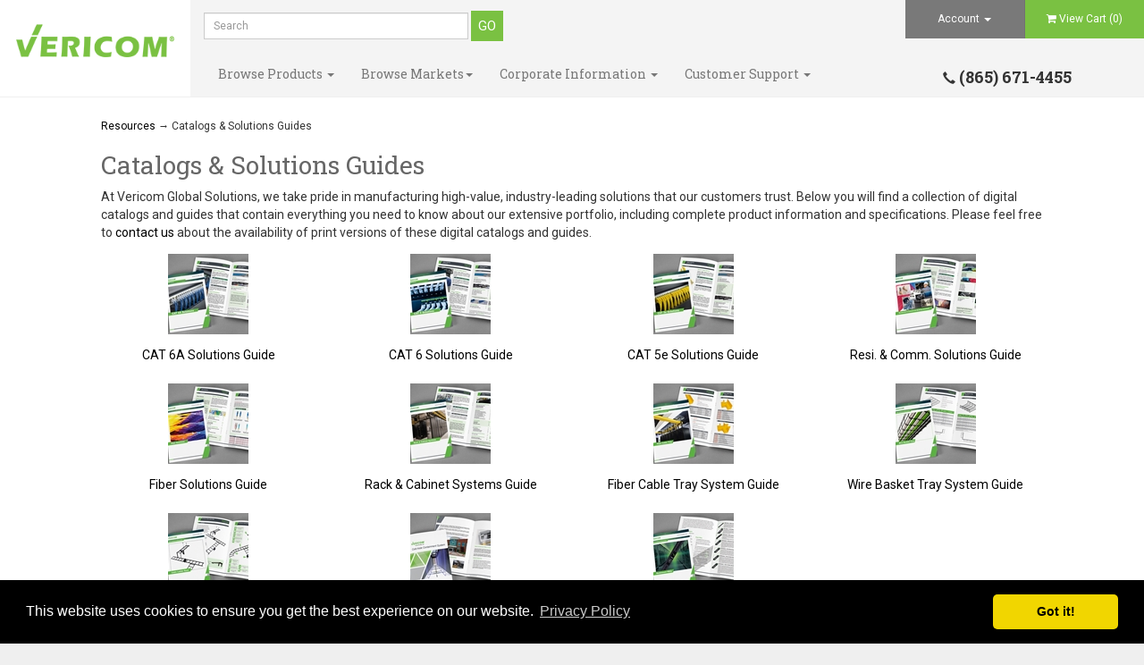

--- FILE ---
content_type: text/html; charset=utf-8
request_url: https://vericomsolutions.com/section/5496/catalogs-solutions-guides
body_size: 8586
content:
<!DOCTYPE html>
<html lang="en" xmlns="http://www.w3.org/1999/xhtml">
<head>
	<meta http-equiv="Content-Type" content="text/html; charset=utf-8">


<title>Catalogs &amp; Solutions Guides</title>
<meta name="description" content="At Vericom Global Solutions, we take pride in manufacturing high-value, industry-leading solutions that our customers trust. Below you will find a collection of digital catalogs and guides that contain everything you need to know about our extensive portfolio, including complete product information and specifications. Please feel free to contact us about the availability of print versions of these digital catalogs and guides." />
<meta name="keywords" content="Vericom Catalogs &amp; Solutions Guides, Catalogs, Guides, CAT5e, CAT6,CAT6A, Resi-Comm Solutions, Residential, Commercial, Fiber, Rack, Cabinet, Rack &amp; Cabinet, Fiber Cable Tray System, Cable Tray, Wire Basket Tray System, Tray System, Cable Ladder Rack, Ladder Rack, Cold Aisle Containment, Aisle Containment, Containment, Rack Mount PDU, PDU" />




<meta http-equiv="X-UA-Compatible" content="IE=edge">
<meta name="viewport" content="width=device-width, initial-scale=1.0">



<script src="/scripts/_skin_bundle_b54953e000cbf9949fb6c3a055b62bd9?v=NNZy5azSA0LNIxHcVT2KBwzuySe5w9z-GR1tQaGEi2k1"></script>

<link href='//fonts.googleapis.com/css?family=Roboto+Slab:400,300,100,700|Roboto:400,300italic,300,400italic,700,700italic,900,900italic' rel='stylesheet' type='text/css'>


<link href="/skins/skin_1/css/_skin_bundle?v=EpzYsicyfMgyrpDJivr1phoi3RS4Wcwn58SLLQ7fSvc1" rel="stylesheet"/>

 
 <link rel="stylesheet" href="https://cdnjs.cloudflare.com/ajax/libs/animate.css/4.1.1/animate.min.css"/>
 
<!--Xmlpackage 'morestore' -->
<style type="text/css">
            .search-go
            {
            background:#7AC142;
            color:#fff;
            }
            .featured-entity-name-wrap
            {
            background:#7AC142;
            }
            .static-cart
            {
            background:#7AC142;
            }
            .call-to-action
            {
            background-color:#FF9600;
            }
          </style>
<!--End of xmlpackage 'morestore' -->
<link rel="stylesheet" type="text/css" href="//cdnjs.cloudflare.com/ajax/libs/cookieconsent2/3.1.0/cookieconsent.min.css" />
<script src="//cdnjs.cloudflare.com/ajax/libs/cookieconsent2/3.1.0/cookieconsent.min.js"></script>
<script>  
		window.addEventListener("load", function(){  
			window.cookieconsent.initialise({"palette": {"popup":{"background": "#000"},"button":{"background": "#f1d600"}},"theme": "classic","content":{"link": "Privacy Policy","href": "/topic/privacy"}})});  
	</script>


<!--Xmlpackage 'ga4.events' -->
<script>
						window.dataLayer = window.dataLayer || [];
			
						
					window.dataLayer.push({
						'event' : 'customer_details'
												
					});
			
						window.addEventListener('load', function() {
							
				$('.js-add-to-cart-button').click(function(e){
					
								let results = '';
								let clickID = e.target.id; 
								let itemID = clickID.substring(0, clickID.lastIndexOf('_'));
								let target = $(e.target); 
								let quantity = parseInt(target.siblings('.add-to-cart-quantity').children('input.quantity-field').val());
							
						for(let i = 0;i < window.dataLayer.length;i++) {
							if(window.dataLayer[i].hasOwnProperty('ecommerce') && window.dataLayer[i].ecommerce !== null) {
								for(let j = 0;j < window.dataLayer[i].ecommerce.items.length;j++) {
									//console.log(window.dataLayer[i].ecommerce.items[j]);
									if(Object.keys(window.dataLayer[i].ecommerce.items[j]).find(key => window.dataLayer[i].ecommerce.items[j][key] === itemID)) {
										results = window.dataLayer[i].ecommerce.items[j];
										//console.log(results);
									}
								}
							}
						};

						window.dataLayer.push({ ecommerce : null }); 
						window.dataLayer.push({
							'event' : 'add_to_cart',
							'ecommerce' : {
								items: [
									{
										'item_id' : results.item_id,
										'item_name' : results.item_name,
										'currency' : results.currency,
										'discount' : results.discount,
										'item_brand' : results.item_brand,
										'item_category' : results.item_category,
										'item_variant' : results.item_variant,
										'price' : results.price,
										'quantity' : quantity
									}
								]
							}
						});
					
				});
			
				$(function() {
					
					let storage = window.localStorage;
					let start_url = storage.getItem('start_url');
					let return_from_url = storage.getItem('return_from_url');
					let return_to_url = storage.getItem('return_to_url');

					
					storage.setItem('start_url', return_from_url);
					storage.setItem('return_from_url', return_to_url);
					storage.setItem('return_to_url', window.location.href);

					
					start_url = storage.getItem('start_url');
					return_from_url = storage.getItem('return_from_url');
					return_to_url = storage.getItem('return_to_url');
					
					
					if(start_url.includes('vericomsolutions.com') && return_to_url.includes('vericomsolutions.com') && return_from_url.includes('vericomsolutions.com') && start_url === return_to_url && return_to_url != return_from_url) {
						window.dataLayer.push({
							'event' : 'pogo_sticking',
							'urls' : {
								start_url : start_url,
								return_to_url : return_to_url,
								return_from_url : return_from_url,
							}
						});
					}
					
				});
			
						});
						
					</script>

<!--End of xmlpackage 'ga4.events' -->


<!--Xmlpackage 'script.head' -->
<script src="https://www.google.com/recaptcha/api.js" async="" defer></script><!-- Google Tag Manager -->
<script>(function(w,d,s,l,i){w[l]=w[l]||[];w[l].push({'gtm.start':
new Date().getTime(),event:'gtm.js'});var f=d.getElementsByTagName(s)[0],
j=d.createElement(s),dl=l!='dataLayer'?'&l='+l:'';j.async=true;j.src=
'https://www.googletagmanager.com/gtm.js?id='+i+dl;f.parentNode.insertBefore(j,f);
})(window,document,'script','dataLayer','GTM-KNF9486W');</script>
<!-- End Google Tag Manager --><script>
						(function(i,s,o,g,r,a,m){i['GoogleAnalyticsObject']=r;i[r]=i[r]||function(){
						(i[r].q=i[r].q||[]).push(arguments)},i[r].l=1*new Date();a=s.createElement(o),
						m=s.getElementsByTagName(o)[0];a.async=1;a.src=g;m.parentNode.insertBefore(a,m)
						})(window,document,'script','https://www.google-analytics.com/analytics.js','ga');

						ga('create', 'UA-18689346-1', 'auto');
						

						ga('send', 'pageview');
					</script>
<!--End of xmlpackage 'script.head' -->
	

	
</head>

<body id="bodyTag">
	
				<!--
					PAGE INVOCATION: /section/5496/catalogs-solutions-guides
					PAGE REFERRER: 
					STORE LOCALE: en-US
					STORE CURRENCY: USD
					CUSTOMER ID: 0
					AFFILIATE ID: 0
					CUSTOMER LOCALE: en-US
					CURRENCY SETTING: USD
					CACHE MENUS: True
				-->




<!--Xmlpackage 'script.bodyopen' -->

<!--End of xmlpackage 'script.bodyopen' -->
	

	<div class="main-header">
		<div class="container-fluid">
			<div class="row header-row">
				<div class="col-sm-12 col-md-3 col-lg-2 logo-wrap">
					<a id="logo" class="logo" href="/" title="VericomSolutions.com">
<img alt="" src="/skins/skin_1/images/logo-vericom.png" class="img-responsive center-block" style="margin: 0 auto;" />
</a>
				</div>
				<div class="col-sm-12 col-md-9 col-lg-10 header-right-wrap">
					<div class="row">
						<div class="col-md-12">
							<div class="row header-right-row">
								<div class="col-sm-12 col-md-8 col-lg-9 header-middle-info">
									<div class="row search-navigation-row">
										<div class="col-md-12 col-lg-6">
											<div class="search-wrapper">
												<div class="search-static">
													<form action="/search" method="get">    <div class="search-form-group">
        <input name="searchterm" class="form-control input-sm search-box" placeholder="Search" type="text">
        <input value="Go" class="btn btn-primary btn-sm search-go" type="submit">
        <div class="clearfix"></div>
    </div>
</form>
												</div>
											</div>
										</div>
										<div class="hidden-xs hidden-sm hidden-md col-md-6 text-center">
											
	
										</div>
									</div>
									<div class="clearfix"></div>
								</div>
							<div class="col-sm-12 col-md-4 col-lg-3 header-right-info">
									<div class="col-xs-6 account-nav-wrapper">
						<ul class="nav top-account-nav">
							<li class="dropdown">
								<a href="#" class="dropdown-toggle" data-toggle="dropdown">
									Account
									<span class="caret"></span>
								</a>
								<ul class="dropdown-menu">
									<li>
										<a href="/account">
											My Account
										</a>
									</li>
									<li>
										<a href="/account#OrderHistory">
											My Orders
										</a>
									</li>
									<li class="divider"></li>
									<li>
											<a href="/account/signin?returnurl=%2Fsection%2F5496%2Fcatalogs-solutions-guides" class="user-link log-in-link">
		<span aria-hidden="true">
			<i class="fa fa-sign-in"></i>
		</span>
		Login
	</a>

									</li>
								</ul>
							</li>
						</ul>
					</div>
					<div class="col-xs-6 static-cart">
						<a id="js-show-cart" href="#" data-toggle="modal" data-target="#minicart-modal" class="minicart-header-link" aria-disabled="true" tabindex="-1">
		<span aria-hidden="true">
			<i class="fa fa-shopping-cart"></i>
		</span>
		View Cart (<span class="minicart-count js-minicart-count">0</span>)
	</a>

					</div>
					<div class="clearfix"></div>
				</div>

				<div class="col-xs-12 header-middle-info">
					<div class="search-navigation-row">
						<div class="top-navigation-wrap">
							<div class="navbar navbar-default topnav" role="navigation">
								<div class="navbar-header">
									<button type="button" class="navbar-toggle" data-toggle="collapse" data-target="#top-nav-collapse">
										<span class="sr-only">Toggle navigation</span>
										<span class="icon-bar"></span>
										<span class="icon-bar"></span>
										<span class="icon-bar"></span>
									</button>
									<a class="navbar-brand visible-xs menu-label" data-toggle="collapse" data-target="#top-nav-collapse" href="#">
										Menu
									</a>
								</div>

								<div class="navbar-collapse collapse" id="top-nav-collapse">
									<ul class="nav navbar-nav">
    <li class="dropdown">
    <a class="dropdown-toggle" href="#" data-toggle="dropdown">
    Browse Products <span class="caret"></span>
    </a>
    <ul class="dropdown-menu category-menu">
        <li>
        <div class="ymm-content">
  <div class="row">
    <ul class="col-xs-12 menu-list">
      <li class="menu-list-item"><a href="/category/582/audio-video-systems">Audio / Video Systems</a></li>
      <li class="menu-list-item"><a href="/category/583/copper-systems">Copper Systems</a></li>
      <li class="menu-list-item"><a href="/category/584/fiber-systems">Fiber Systems</a></li>
      <li class="menu-list-item"><a href="/category/585/rack-cabinet-systems">Rack &amp; Cabinet Systems</a></li>
    </ul>
    <div class="clearfix"></div>
  </div>
</div>
        </li>
    </ul>
    </li>
    <li class="dropdown">
    <a class="dropdown-toggle" href="#" data-toggle="dropdown">
    Browse Markets<span class="caret"></span></a>
    <ul class="dropdown-menu">
        <li><a href="/topic/enterprise">Enterprise &amp; Government</a></li>
        <li><a href="/topic/operator">Operator</a></li>
    </ul>
    </li>
    <li class="dropdown">
    <a class="dropdown-toggle" href="#" data-toggle="dropdown">
    Corporate Information <span class="caret"></span></a>
    <ul class="dropdown-menu">
        <li>
        <a href="/topic/about">About Vericom</a>
        </li>
        <li>
        <a href="/topic/become-a-distributor">Become a Distributor</a>
        </li>
        <li>
        <a href="/topic/become-a-representative">Become a Representative</a>
        </li>
        <li>
        <a href="/topic/careers">Careers At Vericom</a>
        </li>
        <li>
        <a href="https://vericomsolutions.com/section/5494/resources">Resources</a>
        </li>
    </ul>
    </li>
    <li class="dropdown">
    <a class="dropdown-toggle" href="#" data-toggle="dropdown">
    Customer Support <span class="caret"></span></a>
    <ul class="dropdown-menu">
        <li>
        <a href="/account">Account Information</a>
        </li>
        <li>
        <a href="/topic/contact-us">Contact Vericom</a>
        </li>
        <li>
        <a href="/topic/faq">Frequently Asked Questions</a>
        </li>
        <li>
        <a href="/topic/returns">Returns Information</a>
        </li>
        <li>
        <a href="/topic/shipping">Shipping Information</a>
        </li>
    </ul>
    </li>
</ul>
									<div class="nav navbar-nav navbar-right">
						                    <div class="header-phone-number" style="text-align: center;">
<span class="glyphicon glyphicon-earphone"></span><span style="font-size: 18px;"> (865) 671-4455
</span></div>
<span style="font-size: 18px;"></span>
					                </div>
								</div>
							</div>
						</div>
					</div>
				</div>
			</div>
		</div>
	</div>
</div>
			</div>
			</div>
		</div>

	<div class="main-content-wrapper">
	
		<div class="main-background">
			<div class="container">
	<div class="notices">
					
				</div>
					<div role="region" aria-label="breadcrumbs" class="breadcrumb">

		<span class="SectionTitleText"><a class="SectionTitleText" href="/section/5494/resources">Resources</a> &rarr; Catalogs & Solutions Guides</span>
	</div>

			
				<!-- CONTENTS START -->
				



<!--Xmlpackage 'entity.grid.xml.config' -->
<script>
					var ga4_products = [];
					var ga4_chunk;
					
					ga4_products.push(
						
					{
						
						'item_id' : '7588_12318',
						'item_name' : 'CAT 6A Solutions Guide',
						'currency' : 'USD',
						'discount': 0.0000,
						
                            'index': 1,
                        
						'item_brand' : 'Vericom',
						'item_category' : '',
						'item_list_id': 'section',
						'item_list_name': 'Catalogs ',
						'item_variant' : '',
						'price' : 0.0000,
						'quantity' : 1
					}
					,
					{
						
						'item_id' : '7589_12319',
						'item_name' : 'CAT 6 Solutions Guide',
						'currency' : 'USD',
						'discount': 0.0000,
						
                            'index': 2,
                        
						'item_brand' : 'Vericom',
						'item_category' : '',
						'item_list_id': 'section',
						'item_list_name': 'Catalogs ',
						'item_variant' : '',
						'price' : 0.0000,
						'quantity' : 1
					}
					,
					{
						
						'item_id' : '7590_12320',
						'item_name' : 'CAT 5e Solutions Guide',
						'currency' : 'USD',
						'discount': 0.0000,
						
                            'index': 3,
                        
						'item_brand' : 'Vericom',
						'item_category' : '',
						'item_list_id': 'section',
						'item_list_name': 'Catalogs ',
						'item_variant' : '',
						'price' : 0.0000,
						'quantity' : 1
					}
					,
					{
						
						'item_id' : '7587_12317',
						'item_name' : 'Resi. &amp; Comm. Solutions Guide',
						'currency' : 'USD',
						'discount': 0.0000,
						
                            'index': 4,
                        
						'item_brand' : 'Vericom',
						'item_category' : '',
						'item_list_id': 'section',
						'item_list_name': 'Catalogs ',
						'item_variant' : '',
						'price' : 0.0000,
						'quantity' : 1
					}
					,
					{
						
						'item_id' : '7591_12321',
						'item_name' : 'Fiber Solutions Guide',
						'currency' : 'USD',
						'discount': 0.0000,
						
                            'index': 5,
                        
						'item_brand' : 'Vericom',
						'item_category' : '',
						'item_list_id': 'section',
						'item_list_name': 'Catalogs ',
						'item_variant' : '',
						'price' : 0.0000,
						'quantity' : 1
					}
					,
					{
						
						'item_id' : '7592_12322',
						'item_name' : 'Rack &amp; Cabinet Systems Guide',
						'currency' : 'USD',
						'discount': 0.0000,
						
                            'index': 6,
                        
						'item_brand' : 'Vericom',
						'item_category' : '',
						'item_list_id': 'section',
						'item_list_name': 'Catalogs ',
						'item_variant' : '',
						'price' : 0.0000,
						'quantity' : 1
					}
					,
					{
						
						'item_id' : '7593_12323',
						'item_name' : 'Fiber Cable Tray System Guide',
						'currency' : 'USD',
						'discount': 0.0000,
						
                            'index': 7,
                        
						'item_brand' : 'Vericom',
						'item_category' : '',
						'item_list_id': 'section',
						'item_list_name': 'Catalogs ',
						'item_variant' : '',
						'price' : 0.0000,
						'quantity' : 1
					}
					,
					{
						
						'item_id' : '7594_12324',
						'item_name' : 'Wire Basket Tray System Guide',
						'currency' : 'USD',
						'discount': 0.0000,
						
                            'index': 8,
                        
						'item_brand' : 'Vericom',
						'item_category' : '',
						'item_list_id': 'section',
						'item_list_name': 'Catalogs ',
						'item_variant' : '',
						'price' : 0.0000,
						'quantity' : 1
					}
					,
					{
						
						'item_id' : '7595_12325',
						'item_name' : 'Cable Ladder Rack System Guide',
						'currency' : 'USD',
						'discount': 0.0000,
						
                            'index': 9,
                        
						'item_brand' : 'Vericom',
						'item_category' : '',
						'item_list_id': 'section',
						'item_list_name': 'Catalogs ',
						'item_variant' : '',
						'price' : 0.0000,
						'quantity' : 1
					}
					,
					{
						
						'item_id' : '7596_12326',
						'item_name' : 'Cold Aisle Containment  Guide',
						'currency' : 'USD',
						'discount': 0.0000,
						
                            'index': 10,
                        
						'item_brand' : 'Vericom',
						'item_category' : '',
						'item_list_id': 'section',
						'item_list_name': 'Catalogs ',
						'item_variant' : '',
						'price' : 0.0000,
						'quantity' : 1
					}
					,
					{
						
						'item_id' : '7597_12327',
						'item_name' : 'Rackmount PDUs  Guide',
						'currency' : 'USD',
						'discount': 0.0000,
						
                            'index': 11,
                        
						'item_brand' : 'Vericom',
						'item_category' : '',
						'item_list_id': 'section',
						'item_list_name': 'Catalogs ',
						'item_variant' : '',
						'price' : 0.0000,
						'quantity' : 1
					}
					
					)

					window.dataLayer.push({ ecommerce : null });
					while (ga4_products.length) {
						ga4_chunk = ga4_products.splice(0, 20);
						window.dataLayer.push({
							'event' : 'view_item_list',
							'ecommerce' : {
								items: ga4_chunk
							}
						});
					}
			</script>
<script>
						/* script.datalayer.xml.config */
						var vortx = vortx || {};
						vortx.dataLayer = vortx.dataLayer || {};
						vortx.dataLayer.productImpressions = vortx.dataLayer.productImpressions || [];
						vortx.dataLayer.productDetails = vortx.dataLayer.productDetails || [];
						vortx.dataLayer.cartProducts = vortx.dataLayer.cartProducts || [];
						vortx.dataLayer.cartDetails = vortx.dataLayer.cartDetails || [];
						vortx.dataLayer.orderDetails = vortx.dataLayer.orderDetails || [];
						vortx.dataLayer.orderedProducts = vortx.dataLayer.orderedProducts || [];

						vortx.googleEnhancedEcommerce = vortx.googleEnhancedEcommerce || {};

						</script>
<div class="page-wrap entity-page">
  <h1 class="entity-page-header">Catalogs & Solutions Guides</h1>
  <div class="page-row entity-description-wrap"><div class="row entity-description-row">
<div class="col-sm-12 entity-description-wrap"><div class="grid-column-inner"><span style="font-family: Roboto, Arial, sans-serif; color: #333333;">At Vericom Global Solutions, we take pride in manufacturing high-value, industry-leading solutions that our customers trust. Below you will find a collection of digital catalogs and guides that contain everything you need to know about our extensive portfolio, including complete product information and specifications. Please feel free to&nbsp;</span><a href="http://vericomsolutions.com/t-contact-us.aspx" target="_blank" style="background-color: #ffffff; color: #000000; font-family: Roboto, Arial, sans-serif;">contact us</a><span style="font-family: Roboto, Arial, sans-serif; color: #333333;">&nbsp;about the availability of print versions of these digital catalogs and guides.</span></div>
</div>
</div>
</div>
  <div class="entity-paging-wrap"></div>
  <div class="products-grid entity-page-products entity-grid-products">
    <div class="row products-row">
      <div class="col-sm-3 col-xs-12 product-grid-item">
        <div class="grid-item-inner"><a href="/product/7588/cat-6a-solutions-guide" class="grid-product-link"><div class="grid-item-image-wrap"><img src="/images/product/icon/7588.jpg" alt="CAT 6A Solutions Guide" class="grid-item-image product-image"></div>
            <div class="grid-item-name-wrap">CAT 6A Solutions Guide</div></a><div class="grid-item-stock-wrap"></div>
          <div class="grid-item-promotions-wrap"></div>
        </div>
      </div>
      <div class="col-sm-3 col-xs-12 product-grid-item">
        <div class="grid-item-inner"><a href="/product/7589/cat-6-solutions-guide" class="grid-product-link"><div class="grid-item-image-wrap"><img src="/images/product/icon/7589.jpg" alt="CAT 6 Solutions Guide" class="grid-item-image product-image"></div>
            <div class="grid-item-name-wrap">CAT 6 Solutions Guide</div></a><div class="grid-item-stock-wrap"></div>
          <div class="grid-item-promotions-wrap"></div>
        </div>
      </div>
      <div class="clearfix visible-xs entity-product-extra-small-clear"></div>
      <div class="col-sm-3 col-xs-12 product-grid-item">
        <div class="grid-item-inner"><a href="/product/7590/cat-5e-solutions-guide" class="grid-product-link"><div class="grid-item-image-wrap"><img src="/images/product/icon/7590.jpg" alt="CAT 5e Solutions Guide" class="grid-item-image product-image"></div>
            <div class="grid-item-name-wrap">CAT 5e Solutions Guide</div></a><div class="grid-item-stock-wrap"></div>
          <div class="grid-item-promotions-wrap"></div>
        </div>
      </div>
      <div class="col-sm-3 col-xs-12 product-grid-item">
        <div class="grid-item-inner"><a href="/product/7587/resi-comm-solutions-guide" class="grid-product-link"><div class="grid-item-image-wrap"><img src="/images/product/icon/7587.jpg" alt="Resi-Comm Guide" class="grid-item-image product-image"></div>
            <div class="grid-item-name-wrap">Resi. & Comm. Solutions Guide</div></a><div class="grid-item-stock-wrap"></div>
          <div class="grid-item-promotions-wrap"></div>
        </div>
      </div>
      <div class="clearfix visible-xs entity-product-extra-small-clear"></div></div><div class="row grid-item-row"><div class="col-sm-3 col-xs-12 product-grid-item">
        <div class="grid-item-inner"><a href="/product/7591/fiber-solutions-guide" class="grid-product-link"><div class="grid-item-image-wrap"><img src="/images/product/icon/7591.jpg" alt="Fiber Solutions Guide" class="grid-item-image product-image"></div>
            <div class="grid-item-name-wrap">Fiber Solutions Guide</div></a><div class="grid-item-stock-wrap"></div>
          <div class="grid-item-promotions-wrap"></div>
        </div>
      </div>
      <div class="col-sm-3 col-xs-12 product-grid-item">
        <div class="grid-item-inner"><a href="/product/7592/rack-cabinet-systems-guide" class="grid-product-link"><div class="grid-item-image-wrap"><img src="/images/product/icon/7592.jpg" alt="Rack &amp; Cabinet Systems Guide" class="grid-item-image product-image"></div>
            <div class="grid-item-name-wrap">Rack & Cabinet Systems Guide</div></a><div class="grid-item-stock-wrap"></div>
          <div class="grid-item-promotions-wrap"></div>
        </div>
      </div>
      <div class="clearfix visible-xs entity-product-extra-small-clear"></div>
      <div class="col-sm-3 col-xs-12 product-grid-item">
        <div class="grid-item-inner"><a href="/product/7593/fiber-cable-tray-system-guide" class="grid-product-link"><div class="grid-item-image-wrap"><img src="/images/product/icon/7593.jpg" alt="Fiber Cable Tray System Guide" class="grid-item-image product-image"></div>
            <div class="grid-item-name-wrap">Fiber Cable Tray System Guide</div></a><div class="grid-item-stock-wrap"></div>
          <div class="grid-item-promotions-wrap"></div>
        </div>
      </div>
      <div class="col-sm-3 col-xs-12 product-grid-item">
        <div class="grid-item-inner"><a href="/product/7594/wire-basket-tray-system-guide" class="grid-product-link"><div class="grid-item-image-wrap"><img src="/images/product/icon/7594.jpg" alt="Wire Basket Tray System Guide" class="grid-item-image product-image"></div>
            <div class="grid-item-name-wrap">Wire Basket Tray System Guide</div></a><div class="grid-item-stock-wrap"></div>
          <div class="grid-item-promotions-wrap"></div>
        </div>
      </div>
      <div class="clearfix visible-xs entity-product-extra-small-clear"></div></div><div class="row grid-item-row"><div class="col-sm-3 col-xs-12 product-grid-item">
        <div class="grid-item-inner"><a href="/product/7595/cable-ladder-rack-system-guide" class="grid-product-link"><div class="grid-item-image-wrap"><img src="/images/product/icon/7595.jpg" alt="Cable Ladder Rack System Guide" class="grid-item-image product-image"></div>
            <div class="grid-item-name-wrap">Cable Ladder Rack System Guide</div></a><div class="grid-item-stock-wrap"></div>
          <div class="grid-item-promotions-wrap"></div>
        </div>
      </div>
      <div class="col-sm-3 col-xs-12 product-grid-item">
        <div class="grid-item-inner"><a href="/product/7596/cold-aisle-containment-guide" class="grid-product-link"><div class="grid-item-image-wrap"><img src="/images/product/icon/7596.jpg" alt="Cold Aisle Containment Guide" class="grid-item-image product-image"></div>
            <div class="grid-item-name-wrap">Cold Aisle Containment  Guide</div></a><div class="grid-item-stock-wrap"></div>
          <div class="grid-item-promotions-wrap"></div>
        </div>
      </div>
      <div class="clearfix visible-xs entity-product-extra-small-clear"></div>
      <div class="col-sm-3 col-xs-12 product-grid-item">
        <div class="grid-item-inner"><a href="/product/7597/rackmount-pdus-guide" class="grid-product-link"><div class="grid-item-image-wrap"><img src="/images/product/icon/7597.jpg" alt="Rackmount PDUs Guide" class="grid-item-image product-image"></div>
            <div class="grid-item-name-wrap">Rackmount PDUs  Guide</div></a><div class="grid-item-stock-wrap"></div>
          <div class="grid-item-promotions-wrap"></div>
        </div>
      </div>
    </div>
  </div>
  <div class="entity-paging-wrap"></div>
</div>
<!--End of xmlpackage 'entity.grid.xml.config' -->

				<!-- CONTENTS END -->
			</div>
		</div>
	</div>

	<div class="footer-wrapper">
		<div class="container">
			<div class="row footer-row">
				<div class="footer-menu-wrap">
<ul class="col-sm-12 col-md-3 firstMenu">
    <li class="footerHeading">Customer Service</li>
    <li><a href="/topic/about">Company Profile</a></li>
    <li> <a href="/topic/contact-us">Contact Us</a></li>
    <li><a href="/account">Order Tracking</a></li>
    <li><a href="/account">Your Account</a></li>
</ul>
<ul class="col-sm-12 col-md-3">
    <li class="footerHeading">Store Policies &amp; Info</li>
    <li> <a href="/topic/shipping" rel="nofollow">Shipping</a></li>
    <li> <a href="/topic/returns" rel="nofollow">Returns</a></li>
    <li><a href="/topic/privacy" rel="nofollow">Privacy Policy</a></li>
    <li><a href="/topic/security" rel="nofollow">Security</a></li>
</ul>
<ul class="col-sm-12 col-md-3">
    <li class="footerHeading">Helpful Links</li>
    <li><a href="/section/5442/vericom-blog">Company Blog</a></li>
    <li><a href="/topic/events">Events</a></li>
    <li><a href="https://vericomsolutions.com/section/5494/resources">Resources</a></li>
    <li><a href="/topic/warranty">Warranty Information</a></li>
</ul>
<ul class="col-sm-12 col-md-3">
    <li class="footerHeading">Follow Us</li>
    <li class="social-links">
    <div class="footer-social-icons">
    <div class="social-icons">
<a href="https://www.facebook.com/VericomGlobalSolutions" target="_blank">
<img alt="" src="/Skins/Skin_1/Images/social_icon_facebook.png" style="width: 32px; height: 32px;" /></a>
<a href="https://www.twitter.com/_VERICOM_" target="_blank">
<img alt="" src="/Skins/Skin_1/Images/social_icon_x_twitter.png" style="width: 32px; height: 32px;" /></a>
<a href="https://www.linkedin.com/company/vericom-global-solutions/" target="_blank">
<img alt="" src="/Skins/Skin_1/Images/social_icon_linkedin.png" style="width: 32px; height: 32px;" /></a>
<a href="https://www.youtube.com/@vericomglobalsolutions5114" target="_blank">
<img alt="" src="/Skins/Skin_1/Images/social_icon_youtube.png" style="width: 32px; height: 32px;" /></a>
</div></div>
    </li>
</ul>
</div>
				<div class="clearfix"></div>
			</div>

			<div class="copyright">
				© Vericom Global Solutions 2025. All Rights Reserved.
			</div>

		</div>
	</div>
<div class="live-chat-wrapper">
<div class="live-chat">
<!-- Start of LiveChat (www.livechat.com) code -->
<script>
    window.__lc = window.__lc || {};
    window.__lc.license = 15814251;
    ;(function(n,t,c){function i(n){return e._h?e._h.apply(null,n):e._q.push(n)}var e={_q:[],_h:null,_v:"2.0",on:function(){i(["on",c.call(arguments)])},once:function(){i(["once",c.call(arguments)])},off:function(){i(["off",c.call(arguments)])},get:function(){if(!e._h)throw new Error("[LiveChatWidget] You can't use getters before load.");return i(["get",c.call(arguments)])},call:function(){i(["call",c.call(arguments)])},init:function(){var n=t.createElement("script");n.async=!0,n.type="text/javascript",n.src="https://cdn.livechatinc.com/tracking.js",t.head.appendChild(n)}};!n.__lc.asyncInit&&e.init(),n.LiveChatWidget=n.LiveChatWidget||e}(window,document,[].slice))
</script>
<noscript><a href="https://www.livechat.com/chat-with/15814251/" rel="nofollow">Chat with us</a>, powered by <a href="https://www.livechat.com/?welcome" rel="noopener nofollow" target="_blank">LiveChat</a></noscript>
<!-- End of LiveChat code -->
</div>
</div>
	<!--Xmlpackage 'promo-window' -->
<div id="promoWindow" class="promo-message">
  <div class="panel promo-message-panel"><a class="promoClose"><i class="fa fa-close"></i></a><div class="modal-body" style="text-align:center;padding:16px;max-width:520px;margin:0 auto;">
<a href="https://vericomsolutions.com/product/7929/catch-vericom-at-the-2026-bicsi-winter-conference-in-orlando" style="display:inline-block;">
<img src="https://vericomsolutions.com/images/email/jan_2026/BICSI_Winter26_Email.jpg" alt="Catch Vericom At The 2026 BICSI Winter Conference In Orlando" title="Catch Vericom At The 2026 BICSI Winter Conference In Orlando" style="max-width:400px;width:100%;height:auto;border:0;display:block;margin:0 auto 12px auto;" />
</a>
<div style="font-size:20px;font-weight:700;color:#1b1b1b;margin:6px 0 8px 0;">
Catch Us In Orlando — Booth 929
</div>
<p style="margin:8px 0 16px 0;line-height:1.5;color:#333;font-size:15px;">
Get a hands-on look at our fiber, copper, cabinets, and more at BICSI Winter 2026. Plus, register with code <strong>WinterVisitor26</strong> for a <strong>free Exhibit Hall pass</strong> — no better way to kick off 2026!
</p>
<a href="https://vericomsolutions.com/product/7929/catch-vericom-at-the-2026-bicsi-winter-conference-in-orlando" role="button" aria-label="Learn more about Vericom J-Hooks" style="display:inline-block;background-color:#62bb46;color:#ffffff;text-decoration:none;padding:10px 18px;border-radius:6px;font-weight:600;box-shadow:0 2px 4px rgba(0,0,0,0.1);">
Event Details + Free Pass
</a>
</div></div>
</div><script>
						(function(options) {
							$(function(){
								if (Cookies.get('promoWindow') == 'visited') {
									return false;
								} 
								else {
									setTimeout(function () {
										$('#promoWindow').fadeIn("fast");
									}, options.windowDelay);
									$(".promoClose").on("click", function(){
										$("#promoWindow").remove();
									});
									Cookies.set('promoWindow', 'visited', { expires: options.cookieExpires });
								}
							});
						})
						({
						windowDelay: 5000,
						cookieExpires: 7
						});
					</script>

<!--End of xmlpackage 'promo-window' -->

	<!-- Minicart modal -->
	<div class="minicart-wrap">
	<div id="minicart-modal" class="modal minicart-modal" data-keyboard="true" tabindex="-1">
		<div class="modal-dialog" role="region" aria-label="modal dialog">
			<div class="modal-content">
				<div class="modal-header">
					<button type="button" class="close" data-dismiss="modal" aria-label="Close">
						<span aria-hidden="true">
							<i class="fa fa-times-circle-o"></i>
						</span>
					</button>
					<h2 class="minicart-title modal-title">
						Shopping Cart:
						<span class="minicart-title-count js-cart-title-count">0</span>
						<span class="minicart-items-label js-cart-count-label">
Items						</span>
					</h2>
				</div>
				<div class="modal-body">
					<div class="minicart-content-wrap">
						<div class="minicart-message-area js-minicart-message-area">
							
						</div>
						<div class="minicart-contents js-minicart-contents">
								<div class="empty-mini-cart-text">
		Your shopping cart is currently empty...<br />

	</div>

						</div>
					</div>
				</div>
				<div class="modal-footer minicart-footer">
					<div class="row">
						<div class="col-sm-6 text-left-sm">
							<div class="minicart-discount off">
								Discounts:
								<span class="minicart-discount js-minicart-discount"></span>
							</div>
							<div class="minicart-total-area">
								<div class="minicart-total-wrap">
									Total:
									<span class="minicart-total js-minicart-total">$0.00</span>
								</div>
							</div>
						</div>
						<div class="col-sm-6">
							<button type="button" id="minicart-close-button" class="btn btn-default close-minicart-button">Close</button>
							<button type="button" id="minicart-checkout-button" class="btn btn-primary minicart-checkout-button" data-return-url="/section/5496/catalogs-solutions-guides">Checkout</button>
						</div>
					</div>
				</div>
			</div>
		</div>
	</div>
</div>


	<!-- Miniwish modal -->
	

	<!-- Minicart and miniwish resources (javascript and overlay html) -->
		<div class="minicart-loading-overlay js-minicart-loading-overlay off">
		<div class="minicart-overlay"></div>
		<div class="minicart-loading">
			<div class="minicart-loading-message js-minicart-loading-message">Loading...</div>
			<div class="loading-animation loading-style-dark"></div>
		</div>
	</div>

<script src="/scripts/_skin_bundle_2a59354f3da09b60835d68828d972922?v=mwONpHphJlBdB44CcZYIepkZI-9F4f-7_rC6zwSeHiE1"></script>
<script type="text/javascript">
		adnsf$.minicart.initialize(
		{
			minicart_DeleteWaitMessage: "Deleting...",
			miniwish_MoveSingleMessage: "Moving item to cart.",
			miniwish_MoveAllMessage: "Moving all items to cart.",
			minicart_UpdateFailureMessage: "Sorry, there was an error updating your cart.",
			miniwish_UpdateFailureMessage: "Sorry, there was an error updating your wishlist.",
			minicart_CountLabel: "Items",
			minicart_CountLabelSingular: "Item",
			checkoutUrl: "/checkout",
			loginUrl: "/account/signin"
		});
		adnsf$.minicart.cartEnabled = true;
		adnsf$.minicart.wishEnabled = false;
		adnsf$.minicart.onCheckoutPage = false;
	</script>


	

	




<script type="text/javascript">
		window.postalCodeRegexConfiguration = {
			postalCodeRegexMapUrl: "/country/postalcoderegexmap",
		};
	</script>



<script src="/scripts/_skin_bundle_5525bb01691b5901caeed38fd02b74a5?v=DVx7vETnC3f55e8FxEOvk_HG1wR6xvzxPRcFlrfgfWc1"></script>


<script type="text/javascript">
		adnsf$.initializeAddToCartForms(
		{
			ajaxAddToCartUrl: "/minicart/ajaxaddtocart",
			ajaxAddKitToCartUrl: "/minicart/ajaxaddkittocart",
			addToCartMessage: "Adding to cart",
			addToWishMessage: "Adding to wishlist",
			invalidQuatityMessage: "Please enter a valid quantity",
			addToCartFailureMessage: "Your item was not added to the cart because of an error",
			addToWishFailureMessage: "Your item was not added to the wishlist because of an error",
			checkoutUrl: "/checkout",
			loginUrl: "/account/signin",			
		});

		adnsf$.validator.unobtrusive.adapters.addSingleVal('min', 'val');
	</script>


<script src="https://cdnjs.cloudflare.com/ajax/libs/picturefill/3.0.2/picturefill.min.js" ></script>





<!--Xmlpackage 'script.bodyclose' -->

<!--End of xmlpackage 'script.bodyclose' -->



<script type="text/javascript">
piAId = '894861';
piCId = '1981';
piHostname = 'pi.pardot.com';

(function() {
	function async_load(){
		var s = document.createElement('script'); s.type = 'text/javascript';
		s.src = ('https:' == document.location.protocol ? 'https://pi' : 'http://cdn') + '.pardot.com/pd.js';
		var c = document.getElementsByTagName('script')[0]; c.parentNode.insertBefore(s, c);
	}
	if(window.attachEvent) { window.attachEvent('onload', async_load); }
	else { window.addEventListener('load', async_load, false); }
})();
</script>
</body>
</html>


--- FILE ---
content_type: application/javascript; charset=UTF-8
request_url: https://api.livechatinc.com/v3.6/customer/action/get_dynamic_configuration?x-region=us-south1&license_id=15814251&client_id=c5e4f61e1a6c3b1521b541bc5c5a2ac5&url=https%3A%2F%2Fvericomsolutions.com%2Fsection%2F5496%2Fcatalogs-solutions-guides&channel_type=code&jsonp=__hvno3kwveu
body_size: 45
content:
__hvno3kwveu({"organization_id":"a1a65492-2010-48a3-a5c5-fef106dec57a","livechat_active":false,"default_widget":"livechat"});

--- FILE ---
content_type: text/plain
request_url: https://www.google-analytics.com/j/collect?v=1&_v=j102&a=481381654&t=pageview&_s=1&dl=https%3A%2F%2Fvericomsolutions.com%2Fsection%2F5496%2Fcatalogs-solutions-guides&ul=en-us%40posix&dt=Catalogs%20%26%20Solutions%20Guides&sr=1280x720&vp=1280x720&_u=IEBAAEABAAAAACAAI~&jid=814530162&gjid=424292459&cid=165101330.1768606182&tid=UA-18689346-1&_gid=529738107.1768606182&_r=1&_slc=1&z=1946588173
body_size: -452
content:
2,cG-JNM69P80DX